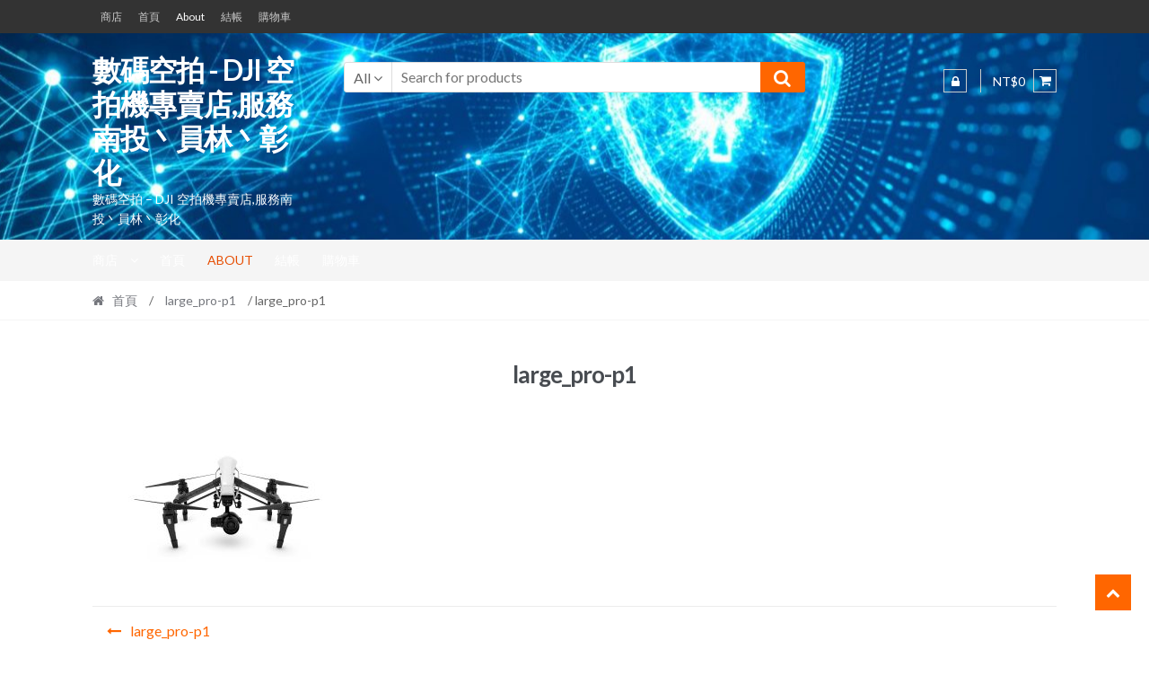

--- FILE ---
content_type: text/html; charset=UTF-8
request_url: https://shop.ecvs.me/large_pro-p1
body_size: 54651
content:
<!DOCTYPE html>
<html lang="zh-TW">
<head>
<meta charset="UTF-8">
<meta name="viewport" content="width=device-width, initial-scale=1">
<link rel="profile" href="http://gmpg.org/xfn/11">

<title>large_pro-p1 &#8211; 數碼空拍 &#8211; DJI 空拍機專賣店,服務南投丶員林丶彰化</title>
<meta name='robots' content='max-image-preview:large' />
<link rel='dns-prefetch' href='//fonts.googleapis.com' />
<link rel="alternate" type="application/rss+xml" title="訂閱《數碼空拍 - DJI 空拍機專賣店,服務南投丶員林丶彰化》&raquo; 資訊提供" href="https://shop.ecvs.me/feed" />
<link rel="alternate" type="application/rss+xml" title="訂閱《數碼空拍 - DJI 空拍機專賣店,服務南投丶員林丶彰化》&raquo; 留言的資訊提供" href="https://shop.ecvs.me/comments/feed" />
<link rel="alternate" type="application/rss+xml" title="訂閱《數碼空拍 - DJI 空拍機專賣店,服務南投丶員林丶彰化 》&raquo;〈large_pro-p1〉留言的資訊提供" href="https://shop.ecvs.me/feed/?attachment_id=69" />
<script type="text/javascript">
window._wpemojiSettings = {"baseUrl":"https:\/\/s.w.org\/images\/core\/emoji\/14.0.0\/72x72\/","ext":".png","svgUrl":"https:\/\/s.w.org\/images\/core\/emoji\/14.0.0\/svg\/","svgExt":".svg","source":{"concatemoji":"https:\/\/shop.ecvs.me\/wp-includes\/js\/wp-emoji-release.min.js?ver=6.2.8"}};
/*! This file is auto-generated */
!function(e,a,t){var n,r,o,i=a.createElement("canvas"),p=i.getContext&&i.getContext("2d");function s(e,t){p.clearRect(0,0,i.width,i.height),p.fillText(e,0,0);e=i.toDataURL();return p.clearRect(0,0,i.width,i.height),p.fillText(t,0,0),e===i.toDataURL()}function c(e){var t=a.createElement("script");t.src=e,t.defer=t.type="text/javascript",a.getElementsByTagName("head")[0].appendChild(t)}for(o=Array("flag","emoji"),t.supports={everything:!0,everythingExceptFlag:!0},r=0;r<o.length;r++)t.supports[o[r]]=function(e){if(p&&p.fillText)switch(p.textBaseline="top",p.font="600 32px Arial",e){case"flag":return s("\ud83c\udff3\ufe0f\u200d\u26a7\ufe0f","\ud83c\udff3\ufe0f\u200b\u26a7\ufe0f")?!1:!s("\ud83c\uddfa\ud83c\uddf3","\ud83c\uddfa\u200b\ud83c\uddf3")&&!s("\ud83c\udff4\udb40\udc67\udb40\udc62\udb40\udc65\udb40\udc6e\udb40\udc67\udb40\udc7f","\ud83c\udff4\u200b\udb40\udc67\u200b\udb40\udc62\u200b\udb40\udc65\u200b\udb40\udc6e\u200b\udb40\udc67\u200b\udb40\udc7f");case"emoji":return!s("\ud83e\udef1\ud83c\udffb\u200d\ud83e\udef2\ud83c\udfff","\ud83e\udef1\ud83c\udffb\u200b\ud83e\udef2\ud83c\udfff")}return!1}(o[r]),t.supports.everything=t.supports.everything&&t.supports[o[r]],"flag"!==o[r]&&(t.supports.everythingExceptFlag=t.supports.everythingExceptFlag&&t.supports[o[r]]);t.supports.everythingExceptFlag=t.supports.everythingExceptFlag&&!t.supports.flag,t.DOMReady=!1,t.readyCallback=function(){t.DOMReady=!0},t.supports.everything||(n=function(){t.readyCallback()},a.addEventListener?(a.addEventListener("DOMContentLoaded",n,!1),e.addEventListener("load",n,!1)):(e.attachEvent("onload",n),a.attachEvent("onreadystatechange",function(){"complete"===a.readyState&&t.readyCallback()})),(e=t.source||{}).concatemoji?c(e.concatemoji):e.wpemoji&&e.twemoji&&(c(e.twemoji),c(e.wpemoji)))}(window,document,window._wpemojiSettings);
</script>
<style type="text/css">
img.wp-smiley,
img.emoji {
	display: inline !important;
	border: none !important;
	box-shadow: none !important;
	height: 1em !important;
	width: 1em !important;
	margin: 0 0.07em !important;
	vertical-align: -0.1em !important;
	background: none !important;
	padding: 0 !important;
}
</style>
	<link rel='stylesheet' id='wp-block-library-css' href='https://shop.ecvs.me/wp-includes/css/dist/block-library/style.min.css?ver=6.2.8' type='text/css' media='all' />
<link rel='stylesheet' id='wc-block-style-css' href='https://shop.ecvs.me/wp-content/plugins/woo-gutenberg-products-block/build/style.css?ver=2.4.1' type='text/css' media='all' />
<link rel='stylesheet' id='classic-theme-styles-css' href='https://shop.ecvs.me/wp-includes/css/classic-themes.min.css?ver=6.2.8' type='text/css' media='all' />
<style id='global-styles-inline-css' type='text/css'>
body{--wp--preset--color--black: #000000;--wp--preset--color--cyan-bluish-gray: #abb8c3;--wp--preset--color--white: #ffffff;--wp--preset--color--pale-pink: #f78da7;--wp--preset--color--vivid-red: #cf2e2e;--wp--preset--color--luminous-vivid-orange: #ff6900;--wp--preset--color--luminous-vivid-amber: #fcb900;--wp--preset--color--light-green-cyan: #7bdcb5;--wp--preset--color--vivid-green-cyan: #00d084;--wp--preset--color--pale-cyan-blue: #8ed1fc;--wp--preset--color--vivid-cyan-blue: #0693e3;--wp--preset--color--vivid-purple: #9b51e0;--wp--preset--gradient--vivid-cyan-blue-to-vivid-purple: linear-gradient(135deg,rgba(6,147,227,1) 0%,rgb(155,81,224) 100%);--wp--preset--gradient--light-green-cyan-to-vivid-green-cyan: linear-gradient(135deg,rgb(122,220,180) 0%,rgb(0,208,130) 100%);--wp--preset--gradient--luminous-vivid-amber-to-luminous-vivid-orange: linear-gradient(135deg,rgba(252,185,0,1) 0%,rgba(255,105,0,1) 100%);--wp--preset--gradient--luminous-vivid-orange-to-vivid-red: linear-gradient(135deg,rgba(255,105,0,1) 0%,rgb(207,46,46) 100%);--wp--preset--gradient--very-light-gray-to-cyan-bluish-gray: linear-gradient(135deg,rgb(238,238,238) 0%,rgb(169,184,195) 100%);--wp--preset--gradient--cool-to-warm-spectrum: linear-gradient(135deg,rgb(74,234,220) 0%,rgb(151,120,209) 20%,rgb(207,42,186) 40%,rgb(238,44,130) 60%,rgb(251,105,98) 80%,rgb(254,248,76) 100%);--wp--preset--gradient--blush-light-purple: linear-gradient(135deg,rgb(255,206,236) 0%,rgb(152,150,240) 100%);--wp--preset--gradient--blush-bordeaux: linear-gradient(135deg,rgb(254,205,165) 0%,rgb(254,45,45) 50%,rgb(107,0,62) 100%);--wp--preset--gradient--luminous-dusk: linear-gradient(135deg,rgb(255,203,112) 0%,rgb(199,81,192) 50%,rgb(65,88,208) 100%);--wp--preset--gradient--pale-ocean: linear-gradient(135deg,rgb(255,245,203) 0%,rgb(182,227,212) 50%,rgb(51,167,181) 100%);--wp--preset--gradient--electric-grass: linear-gradient(135deg,rgb(202,248,128) 0%,rgb(113,206,126) 100%);--wp--preset--gradient--midnight: linear-gradient(135deg,rgb(2,3,129) 0%,rgb(40,116,252) 100%);--wp--preset--duotone--dark-grayscale: url('#wp-duotone-dark-grayscale');--wp--preset--duotone--grayscale: url('#wp-duotone-grayscale');--wp--preset--duotone--purple-yellow: url('#wp-duotone-purple-yellow');--wp--preset--duotone--blue-red: url('#wp-duotone-blue-red');--wp--preset--duotone--midnight: url('#wp-duotone-midnight');--wp--preset--duotone--magenta-yellow: url('#wp-duotone-magenta-yellow');--wp--preset--duotone--purple-green: url('#wp-duotone-purple-green');--wp--preset--duotone--blue-orange: url('#wp-duotone-blue-orange');--wp--preset--font-size--small: 13px;--wp--preset--font-size--medium: 20px;--wp--preset--font-size--large: 36px;--wp--preset--font-size--x-large: 42px;--wp--preset--spacing--20: 0.44rem;--wp--preset--spacing--30: 0.67rem;--wp--preset--spacing--40: 1rem;--wp--preset--spacing--50: 1.5rem;--wp--preset--spacing--60: 2.25rem;--wp--preset--spacing--70: 3.38rem;--wp--preset--spacing--80: 5.06rem;--wp--preset--shadow--natural: 6px 6px 9px rgba(0, 0, 0, 0.2);--wp--preset--shadow--deep: 12px 12px 50px rgba(0, 0, 0, 0.4);--wp--preset--shadow--sharp: 6px 6px 0px rgba(0, 0, 0, 0.2);--wp--preset--shadow--outlined: 6px 6px 0px -3px rgba(255, 255, 255, 1), 6px 6px rgba(0, 0, 0, 1);--wp--preset--shadow--crisp: 6px 6px 0px rgba(0, 0, 0, 1);}:where(.is-layout-flex){gap: 0.5em;}body .is-layout-flow > .alignleft{float: left;margin-inline-start: 0;margin-inline-end: 2em;}body .is-layout-flow > .alignright{float: right;margin-inline-start: 2em;margin-inline-end: 0;}body .is-layout-flow > .aligncenter{margin-left: auto !important;margin-right: auto !important;}body .is-layout-constrained > .alignleft{float: left;margin-inline-start: 0;margin-inline-end: 2em;}body .is-layout-constrained > .alignright{float: right;margin-inline-start: 2em;margin-inline-end: 0;}body .is-layout-constrained > .aligncenter{margin-left: auto !important;margin-right: auto !important;}body .is-layout-constrained > :where(:not(.alignleft):not(.alignright):not(.alignfull)){max-width: var(--wp--style--global--content-size);margin-left: auto !important;margin-right: auto !important;}body .is-layout-constrained > .alignwide{max-width: var(--wp--style--global--wide-size);}body .is-layout-flex{display: flex;}body .is-layout-flex{flex-wrap: wrap;align-items: center;}body .is-layout-flex > *{margin: 0;}:where(.wp-block-columns.is-layout-flex){gap: 2em;}.has-black-color{color: var(--wp--preset--color--black) !important;}.has-cyan-bluish-gray-color{color: var(--wp--preset--color--cyan-bluish-gray) !important;}.has-white-color{color: var(--wp--preset--color--white) !important;}.has-pale-pink-color{color: var(--wp--preset--color--pale-pink) !important;}.has-vivid-red-color{color: var(--wp--preset--color--vivid-red) !important;}.has-luminous-vivid-orange-color{color: var(--wp--preset--color--luminous-vivid-orange) !important;}.has-luminous-vivid-amber-color{color: var(--wp--preset--color--luminous-vivid-amber) !important;}.has-light-green-cyan-color{color: var(--wp--preset--color--light-green-cyan) !important;}.has-vivid-green-cyan-color{color: var(--wp--preset--color--vivid-green-cyan) !important;}.has-pale-cyan-blue-color{color: var(--wp--preset--color--pale-cyan-blue) !important;}.has-vivid-cyan-blue-color{color: var(--wp--preset--color--vivid-cyan-blue) !important;}.has-vivid-purple-color{color: var(--wp--preset--color--vivid-purple) !important;}.has-black-background-color{background-color: var(--wp--preset--color--black) !important;}.has-cyan-bluish-gray-background-color{background-color: var(--wp--preset--color--cyan-bluish-gray) !important;}.has-white-background-color{background-color: var(--wp--preset--color--white) !important;}.has-pale-pink-background-color{background-color: var(--wp--preset--color--pale-pink) !important;}.has-vivid-red-background-color{background-color: var(--wp--preset--color--vivid-red) !important;}.has-luminous-vivid-orange-background-color{background-color: var(--wp--preset--color--luminous-vivid-orange) !important;}.has-luminous-vivid-amber-background-color{background-color: var(--wp--preset--color--luminous-vivid-amber) !important;}.has-light-green-cyan-background-color{background-color: var(--wp--preset--color--light-green-cyan) !important;}.has-vivid-green-cyan-background-color{background-color: var(--wp--preset--color--vivid-green-cyan) !important;}.has-pale-cyan-blue-background-color{background-color: var(--wp--preset--color--pale-cyan-blue) !important;}.has-vivid-cyan-blue-background-color{background-color: var(--wp--preset--color--vivid-cyan-blue) !important;}.has-vivid-purple-background-color{background-color: var(--wp--preset--color--vivid-purple) !important;}.has-black-border-color{border-color: var(--wp--preset--color--black) !important;}.has-cyan-bluish-gray-border-color{border-color: var(--wp--preset--color--cyan-bluish-gray) !important;}.has-white-border-color{border-color: var(--wp--preset--color--white) !important;}.has-pale-pink-border-color{border-color: var(--wp--preset--color--pale-pink) !important;}.has-vivid-red-border-color{border-color: var(--wp--preset--color--vivid-red) !important;}.has-luminous-vivid-orange-border-color{border-color: var(--wp--preset--color--luminous-vivid-orange) !important;}.has-luminous-vivid-amber-border-color{border-color: var(--wp--preset--color--luminous-vivid-amber) !important;}.has-light-green-cyan-border-color{border-color: var(--wp--preset--color--light-green-cyan) !important;}.has-vivid-green-cyan-border-color{border-color: var(--wp--preset--color--vivid-green-cyan) !important;}.has-pale-cyan-blue-border-color{border-color: var(--wp--preset--color--pale-cyan-blue) !important;}.has-vivid-cyan-blue-border-color{border-color: var(--wp--preset--color--vivid-cyan-blue) !important;}.has-vivid-purple-border-color{border-color: var(--wp--preset--color--vivid-purple) !important;}.has-vivid-cyan-blue-to-vivid-purple-gradient-background{background: var(--wp--preset--gradient--vivid-cyan-blue-to-vivid-purple) !important;}.has-light-green-cyan-to-vivid-green-cyan-gradient-background{background: var(--wp--preset--gradient--light-green-cyan-to-vivid-green-cyan) !important;}.has-luminous-vivid-amber-to-luminous-vivid-orange-gradient-background{background: var(--wp--preset--gradient--luminous-vivid-amber-to-luminous-vivid-orange) !important;}.has-luminous-vivid-orange-to-vivid-red-gradient-background{background: var(--wp--preset--gradient--luminous-vivid-orange-to-vivid-red) !important;}.has-very-light-gray-to-cyan-bluish-gray-gradient-background{background: var(--wp--preset--gradient--very-light-gray-to-cyan-bluish-gray) !important;}.has-cool-to-warm-spectrum-gradient-background{background: var(--wp--preset--gradient--cool-to-warm-spectrum) !important;}.has-blush-light-purple-gradient-background{background: var(--wp--preset--gradient--blush-light-purple) !important;}.has-blush-bordeaux-gradient-background{background: var(--wp--preset--gradient--blush-bordeaux) !important;}.has-luminous-dusk-gradient-background{background: var(--wp--preset--gradient--luminous-dusk) !important;}.has-pale-ocean-gradient-background{background: var(--wp--preset--gradient--pale-ocean) !important;}.has-electric-grass-gradient-background{background: var(--wp--preset--gradient--electric-grass) !important;}.has-midnight-gradient-background{background: var(--wp--preset--gradient--midnight) !important;}.has-small-font-size{font-size: var(--wp--preset--font-size--small) !important;}.has-medium-font-size{font-size: var(--wp--preset--font-size--medium) !important;}.has-large-font-size{font-size: var(--wp--preset--font-size--large) !important;}.has-x-large-font-size{font-size: var(--wp--preset--font-size--x-large) !important;}
.wp-block-navigation a:where(:not(.wp-element-button)){color: inherit;}
:where(.wp-block-columns.is-layout-flex){gap: 2em;}
.wp-block-pullquote{font-size: 1.5em;line-height: 1.6;}
</style>
<style id='woocommerce-inline-inline-css' type='text/css'>
.woocommerce form .form-row .required { visibility: visible; }
</style>
<link rel='stylesheet' id='shopper-style-css' href='https://shop.ecvs.me/wp-content/themes/shopper/style.css?ver=1.3.8' type='text/css' media='all' />
<style id='shopper-style-inline-css' type='text/css'>

			.main-navigation ul li a,
			.site-title a,
			.site-branding h1 a,
			.site-footer .shopper-handheld-footer-bar a:not(.button) {
				color: #ffffff;
			}

			.main-navigation ul li a:hover,
			.main-navigation ul li:hover > a,
			.site-title a:hover,
			a.cart-contents:hover,
			.header-myacc-link a:hover,
			.site-header-cart .widget_shopping_cart a:hover,
			.site-header-cart:hover > li > a,
			.site-header ul.menu li.current-menu-item > a,
			.site-header ul.menu li.current-menu-parent > a {
				color: #ff6600;
			}

			table th {
				background-color: #f8f8f8;
			}

			table tbody td {
				background-color: #fdfdfd;
			}

			table tbody tr:nth-child(2n) td {
				background-color: #fbfbfb;
			}

			.site-header,
			.main-navigation ul.menu > li.menu-item-has-children:after,
			.shopper-handheld-footer-bar,
			.shopper-handheld-footer-bar ul li > a,
			.shopper-handheld-footer-bar ul li.search .site-search {
				background-color: #ffffff;
			}

			p.site-description,
			.site-header,
			.shopper-handheld-footer-bar {
				color: #ffffff;
			}

			.shopper-handheld-footer-bar ul li.cart .count {
				background-color: #ffffff;
			}

			.shopper-handheld-footer-bar ul li.cart .count {
				color: #ffffff;
			}

			.shopper-handheld-footer-bar ul li.cart .count {
				border-color: #ffffff;
			}

			h1, h2, h3, h4, h5, h6 {
				color: #484c51;
			}
			.widget .widget-title, .widget .widgettitle, .shopper-latest-from-blog .recent-post-title, .entry-title a {
				color: #484c51;
			}

			.widget h1 {
				border-bottom-color: #484c51;
			}

			body,
			.page-numbers li .page-numbers:not(.current),
			.page-numbers li .page-numbers:not(.current) {
				color: #43454b;
			}

			.widget-area .widget a,
			.hentry .entry-header .posted-on a,
			.hentry .entry-header .byline a {
				color: #75777d;
			}
			.site-main nav.navigation .nav-previous a, .widget_nav_menu ul.menu li.current-menu-item > a, .widget ul li.current-cat-ancestor > a, .widget_nav_menu ul.menu li.current-menu-ancestor > a, .site-main nav.navigation .nav-next a, .widget ul li.current-cat > a, .widget ul li.current-cat-parent > a, a  {
				color: #ff6600;
			}
			button, input[type="button"], input[type="reset"], input[type="submit"], .button, .widget a.button, .site-header-cart .widget_shopping_cart a.button, .back-to-top, .page-numbers li .page-numbers:hover,
				.shopper-hero-box .hero-box-wrap.owl-carousel .owl-controls .owl-next,
				.shopper-hero-box .hero-box-wrap.owl-carousel .owl-controls .owl-prev
			 {
				background-color: #ff6600;
				border-color: #ff6600;
				color: #ffffff;
			}



			.button.alt:hover, button.alt:hover, widget a.button.checkout:hover, button:hover, input[type="button"]:hover, input[type="reset"]:hover, input[type="submit"]:hover, .button:hover, .widget a.button:hover, .site-header-cart .widget_shopping_cart a.button:hover, .back-to-top:hover, input[type="submit"]:disabled:hover {
				background-color: #e64d00;
				border-color: #e64d00;
				color: #ffffff;
			}

			button.alt, input[type="button"].alt, input[type="reset"].alt, input[type="submit"].alt, .button.alt, .added_to_cart.alt, .widget-area .widget a.button.alt, .added_to_cart, .pagination .page-numbers li .page-numbers.current, .woocommerce-pagination .page-numbers li .page-numbers.current, .widget a.button.checkout {
				background-color: #ff6600;
				border-color: #ff6600;
				color: #ffffff;
			}

			 input[type="button"].alt:hover, input[type="reset"].alt:hover, input[type="submit"].alt:hover,  .added_to_cart.alt:hover, .widget-area .widget a.button.alt:hover {
				background-color: #13141a;
				border-color: #13141a;
				color: #ffffff;
			}

			.site-footer {
				background-color: #333333;
				color: #cccccc;
			}

			.footer-widgets {
				background-color: #666666;
			}

			.footer-widgets .widget-title {
				color: #ffffff;
			}

			.site-footer h1, .site-footer h2, .site-footer h3, .site-footer h4, .site-footer h5, .site-footer h6 {
				color: #ffffff;
			}


			.site-info,
			.footer-widgets .product_list_widget a:hover,
			.site-footer a:not(.button) {
				color: #cccccc;
			}

			#order_review,
			#payment .payment_methods > li .payment_box {
				background-color: #ffffff;
			}

			#payment .payment_methods > li {
				background-color: #fafafa;
			}

			#payment .payment_methods > li:hover {
				background-color: #f5f5f5;
			}

			.hentry .entry-content .more-link {
				border-color: #ff6600;
				color: #ff6600;
			}
			.hentry .entry-content .more-link:hover {
				background-color: #ff6600;
			}

			@media screen and ( min-width: 768px ) {
				/*
				.secondary-navigation ul.menu a:hover {
					color: #ffffff;
				}

				.secondary-navigation ul.menu a {
					color: #ffffff;
				}*/

				.site-header-cart .widget_shopping_cart,
				.main-navigation ul.menu ul.sub-menu,
				.main-navigation ul.nav-menu ul.children {
					background-color: #f7f7f7;
				}

			}
</style>
<link rel='stylesheet' id='shopper-fonts-css' href='https://fonts.googleapis.com/css?family=Lato:400,400i,700,700i,900&#038;subset=latin%2Clatin-ext' type='text/css' media='all' />
<link rel='stylesheet' id='shopper-woocommerce-style-css' href='https://shop.ecvs.me/wp-content/themes/shopper/assets/sass/woocommerce/woocommerce.css?ver=6.2.8' type='text/css' media='all' />
<style id='shopper-woocommerce-style-inline-css' type='text/css'>

			a.cart-contents,
			.header-myacc-link a,
			.site-header-cart .widget_shopping_cart a {
				color: #ffffff;
			}



			table.cart td.product-remove,
			table.cart td.actions {
				border-top-color: #ffffff;
			}

			.woocommerce-tabs ul.tabs li.active a,
			ul.products li.product .price,
			.widget_search form:before,
			.widget_product_search form:before {
				color: #43454b;
			}

			.woocommerce-breadcrumb a,
			a.woocommerce-review-link,
			.product_meta a {
				color: #75777d;
			}

			.star-rating span:before,
			.quantity .plus, .quantity .minus,
			p.stars a:hover:after,
			p.stars a:after,
			.star-rating span:before,
			#payment .payment_methods li input[type=radio]:first-child:checked+label:before {
				color: #ff6600;
			}

			.widget_price_filter .ui-slider .ui-slider-range,
			.widget_price_filter .ui-slider .ui-slider-handle {
				background-color: #ff6600;
			}

			.woocommerce-breadcrumb,
			#reviews .commentlist li .comment_container {
				background-color: #f8f8f8;
			}

			.order_details {
				background-color: #f8f8f8;
			}

			.order_details > li {
				border-bottom: 1px dotted #e3e3e3;
			}

			.order_details:before,
			.order_details:after {
				background: -webkit-linear-gradient(transparent 0,transparent 0),-webkit-linear-gradient(135deg,#f8f8f8 33.33%,transparent 33.33%),-webkit-linear-gradient(45deg,#f8f8f8 33.33%,transparent 33.33%)
			}

			p.stars a:before,
			p.stars a:hover~a:before,
			p.stars.selected a.active~a:before {
				color: #43454b;
			}

			p.stars.selected a.active:before,
			p.stars:hover a:before,
			p.stars.selected a:not(.active):before,
			p.stars.selected a.active:before {
				color: #ff6600;
			}

			.single-product div.product .woocommerce-product-gallery .woocommerce-product-gallery__trigger {
				background-color: #ff6600;
				color: #ffffff;
			}

			.single-product div.product .woocommerce-product-gallery .woocommerce-product-gallery__trigger:hover {
				background-color: #e64d00;
				border-color: #e64d00;
				color: #ffffff;
			}


			.site-main ul.products li.product:hover .woocommerce-loop-category__title,
			.site-header-cart .cart-contents .count,
			.added_to_cart, .onsale {
				background-color: #ff6600;
				color: #ffffff;
			}
			.added_to_cart:hover {
					background-color: #e64d00;
			}
			.widget_price_filter .ui-slider .ui-slider-range, .widget_price_filter .ui-slider .ui-slider-handle,
			.widget .tagcloud a:hover, .widget_price_filter .ui-slider .ui-slider-range, .widget_price_filter .ui-slider .ui-slider-handle, .hentry.type-post .entry-header:after {
				background-color: #ff6600;
			}
			.widget .tagcloud a:hover {
				border-color:  #ff6600;
			}

			.widget_product_categories > ul li.current-cat-parent > a, .widget_product_categories > ul li.current-cat > a {
				color: #ff6600;
			}

			@media screen and ( min-width: 768px ) {
				.site-header-cart .widget_shopping_cart,
				.site-header .product_list_widget li .quantity {
					color: #ffffff;
				}
			}
</style>
<script type='text/javascript' src='https://shop.ecvs.me/wp-includes/js/jquery/jquery.min.js?ver=3.6.4' id='jquery-core-js'></script>
<script type='text/javascript' src='https://shop.ecvs.me/wp-includes/js/jquery/jquery-migrate.min.js?ver=3.4.0' id='jquery-migrate-js'></script>
<link rel="https://api.w.org/" href="https://shop.ecvs.me/wp-json/" /><link rel="alternate" type="application/json" href="https://shop.ecvs.me/wp-json/wp/v2/media/69" /><link rel="EditURI" type="application/rsd+xml" title="RSD" href="https://shop.ecvs.me/xmlrpc.php?rsd" />
<link rel="wlwmanifest" type="application/wlwmanifest+xml" href="https://shop.ecvs.me/wp-includes/wlwmanifest.xml" />
<meta name="generator" content="WordPress 6.2.8" />
<meta name="generator" content="WooCommerce 3.5.4" />
<link rel='shortlink' href='https://shop.ecvs.me/?p=69' />
<link rel="alternate" type="application/json+oembed" href="https://shop.ecvs.me/wp-json/oembed/1.0/embed?url=https%3A%2F%2Fshop.ecvs.me%2Flarge_pro-p1" />
<link rel="alternate" type="text/xml+oembed" href="https://shop.ecvs.me/wp-json/oembed/1.0/embed?url=https%3A%2F%2Fshop.ecvs.me%2Flarge_pro-p1&#038;format=xml" />
<!-- Global site tag (gtag.js) - Google Analytics -->
<script async src="https://www.googletagmanager.com/gtag/js?id=UA-52663260-10"></script>
<script>
  window.dataLayer = window.dataLayer || [];
  function gtag(){dataLayer.push(arguments);}
  gtag('js', new Date());

  gtag('config', 'UA-52663260-10');
</script>

<!-- Global site tag (gtag.js) - Google Analytics -->
<script async src="https://www.googletagmanager.com/gtag/js?id=G-T4JXYQLF6S"></script>
<script>
  window.dataLayer = window.dataLayer || [];
  function gtag(){dataLayer.push(arguments);}
  gtag('js', new Date());

  gtag('config', 'G-T4JXYQLF6S');
</script>	<noscript><style>.woocommerce-product-gallery{ opacity: 1 !important; }</style></noscript>
	<script>
                // Set to the same value as the web property used on the site
                var gaProperty = "UA-52663260-10";
        
                // Disable tracking if the opt-out cookie exists.
                var disableStr = "ga-disable-" + gaProperty;
                if (document.cookie.indexOf(disableStr + "=true") > -1) {
                  window[disableStr] = true;
                }
        
                // Opt-out function
                function gaOptout() {
                var expDate = new Date;
                expDate.setMonth(expDate.getMonth() + 26);
                  document.cookie = disableStr + "=true; expires="+expDate.toGMTString()+";path=/";
                  window[disableStr] = true;
                }
                </script><script async src="https://www.googletagmanager.com/gtag/js?id=UA-52663260-10"></script>
                <script>
                  window.dataLayer = window.dataLayer || [];
                  function gtag(){dataLayer.push(arguments);}
                  gtag("js", new Date());
                  gtag("config", "UA-52663260-10",{"anonymize_ip":true, "cookie_domain":"auto"});
                </script>
                <script>(window.gaDevIds=window.gaDevIds||[]).push('5CDcaG');</script><style type="text/css">.recentcomments a{display:inline !important;padding:0 !important;margin:0 !important;}</style><style type="text/css" id="custom-background-css">
body.custom-background { background-color: ##ffffff; }
</style>
		<!-- Google tag (gtag.js) -->
<script async src="https://www.googletagmanager.com/gtag/js?id=G-MCF4TSTJYX"></script>
<script>
  window.dataLayer = window.dataLayer || [];
  function gtag(){dataLayer.push(arguments);}
  gtag('js', new Date());

  gtag('config', 'G-MCF4TSTJYX');
</script>
</head>

<body class="attachment attachment-template-default single single-attachment postid-69 attachmentid-69 attachment-jpeg custom-background theme-shopper woocommerce-no-js woocommerce-active none-sidebar">
<div id="page" class="site">
	
	
	<header id="masthead" class="site-header" role="banner" style="background-image: url(https://shop.ecvs.me/wp-content/uploads/2024/08/cropped-banner-scaled-1.jpg); ">
		<div class="col-full">
					<a class="skip-link screen-reader-text" href="#site-navigation">Skip to navigation</a>
		<a class="skip-link screen-reader-text" href="#content">Skip to content</a>
		<div class="shopper-secondary-navigation"><div class="topbox-left">		    <nav class="secondary-navigation" role="navigation" aria-label="Secondary Navigation">
			    <div class="menu-home-container"><ul id="menu-home" class="menu"><li id="menu-item-204" class="menu-item menu-item-type-post_type menu-item-object-page menu-item-home menu-item-has-children menu-item-204"><a href="https://shop.ecvs.me/">商店</a>
<ul class="sub-menu">
	<li id="menu-item-229" class="menu-item menu-item-type-taxonomy menu-item-object-product_cat menu-item-229"><a href="https://shop.ecvs.me/product-category/osmo">OSMO手持雲台相機</a></li>
	<li id="menu-item-228" class="menu-item menu-item-type-taxonomy menu-item-object-product_cat menu-item-has-children menu-item-228"><a href="https://shop.ecvs.me/product-category/mavic">Mavic</a>
	<ul class="sub-menu">
		<li id="menu-item-231" class="menu-item menu-item-type-taxonomy menu-item-object-product_cat menu-item-231"><a href="https://shop.ecvs.me/product-category/mavic/mavic-1">Mavic &#8211; 1</a></li>
		<li id="menu-item-232" class="menu-item menu-item-type-taxonomy menu-item-object-product_cat menu-item-232"><a href="https://shop.ecvs.me/product-category/mavic/mavic-2">Mavic &#8211; 2</a></li>
	</ul>
</li>
</ul>
</li>
<li id="menu-item-201" class="menu-item menu-item-type-custom menu-item-object-custom menu-item-home menu-item-201"><a href="http://shop.ecvs.me">首頁</a></li>
<li id="menu-item-203" class="menu-item menu-item-type-post_type menu-item-object-page current_page_parent menu-item-203"><a href="https://shop.ecvs.me/about">About</a></li>
<li id="menu-item-205" class="menu-item menu-item-type-post_type menu-item-object-page menu-item-205"><a href="https://shop.ecvs.me/checkout">結帳</a></li>
<li id="menu-item-206" class="menu-item menu-item-type-post_type menu-item-object-page menu-item-206"><a href="https://shop.ecvs.me/cart">購物車</a></li>
</ul></div>		    </nav><!-- #site-navigation -->
		    </div><div class="topbox-right"></div></div><div class="header-middle clear">		<div class="site-branding">
			<div class="beta site-title"><a href="https://shop.ecvs.me/" rel="home">數碼空拍 - DJI 空拍機專賣店,服務南投丶員林丶彰化</a></div><p class="site-description">數碼空拍 &#8211; DJI 空拍機專賣店,服務南投丶員林丶彰化</p>		</div>
					<div class="custom-product-search">
				<form role="search" method="get" class="shopper-product-search" action="https://shop.ecvs.me/">
					<div class="nav-left">
						<div class="nav-search-facade" data-value="search-alias=aps"><span class="nav-search-label">All</span> <i class="fa fa-angle-down"></i></div>			
						<select class="shopper-cat-list" id="product_cat_list" name="product_cat"><option value="">All</option><option value="dji-air" >DJI Air</option><option value="dji-avata" >DJI Avata</option><option value="dji-flip" >DJi Flip</option><option value="dji-matrice-4" >DJI Matrice 4</option><option value="dji-mic-2" >DJI MIC 2</option><option value="dji-mini" >Dji Mini</option><option value="dji-neo2" >DJI Neo2</option><option value="insta360" >Insta360</option><option value="mavic" >Mavic</option><option value="osmo-action" >Osmo Action</option><option value="osmo-pocket" >Osmo Pocket</option><option value="osmo" >OSMO手持雲台相機</option><option value="%e9%80%a3%e7%b5%a1%e6%96%b9%e5%bc%8f" >連絡方式</option></select>					</div>
					<div class="nav-right">
						<button type="submit"><i class="fa fa-search"></i></button>
					</div>
					<div class="nav-fill">
						<input type="hidden" name="post_type" value="product" />
						<input name="s" type="text" value="" placeholder="Search for products"/>
					</div>
				</form>
			</div>
			<div class="shopper-myacc-cart"><button class="cart-toggle"><i class="fa fa-shopping-cart"></i></button><div class="header-myacc-link">			<a href="https://shop.ecvs.me/my-account" title="Login / Register"><i class="fa fa-lock"></i></a>
			</div>		<ul id="site-header-cart" class="site-header-cart menu">
			<li class="">
							<a class="cart-contents" href="https://shop.ecvs.me/cart" title="View your shopping cart">
								<span class="label-cart">Cart / </span> 
								<span class="amount">&#078;&#084;&#036;0</span> 
							</a>
					</li>
			<li>
				<div class="widget woocommerce widget_shopping_cart"><div class="widget_shopping_cart_content"></div></div>			</li>
		</ul>
		</div></div><div class="shopper-primary-navigation clear">		<nav id="site-navigation" class="main-navigation" role="navigation" aria-label="Primary Navigation">			

			
				<button class="menu-toggle"><i class="fa fa-bars"></i></button>

				<div class="primary-navigation"><ul id="menu-home-1" class="menu"><li class="menu-item menu-item-type-post_type menu-item-object-page menu-item-home menu-item-has-children menu-item-204"><a href="https://shop.ecvs.me/">商店</a>
<ul class="sub-menu">
	<li class="menu-item menu-item-type-taxonomy menu-item-object-product_cat menu-item-229"><a href="https://shop.ecvs.me/product-category/osmo">OSMO手持雲台相機</a></li>
	<li class="menu-item menu-item-type-taxonomy menu-item-object-product_cat menu-item-has-children menu-item-228"><a href="https://shop.ecvs.me/product-category/mavic">Mavic</a>
	<ul class="sub-menu">
		<li class="menu-item menu-item-type-taxonomy menu-item-object-product_cat menu-item-231"><a href="https://shop.ecvs.me/product-category/mavic/mavic-1">Mavic &#8211; 1</a></li>
		<li class="menu-item menu-item-type-taxonomy menu-item-object-product_cat menu-item-232"><a href="https://shop.ecvs.me/product-category/mavic/mavic-2">Mavic &#8211; 2</a></li>
	</ul>
</li>
</ul>
</li>
<li class="menu-item menu-item-type-custom menu-item-object-custom menu-item-home menu-item-201"><a href="http://shop.ecvs.me">首頁</a></li>
<li class="menu-item menu-item-type-post_type menu-item-object-page current_page_parent menu-item-203"><a href="https://shop.ecvs.me/about">About</a></li>
<li class="menu-item menu-item-type-post_type menu-item-object-page menu-item-205"><a href="https://shop.ecvs.me/checkout">結帳</a></li>
<li class="menu-item menu-item-type-post_type menu-item-object-page menu-item-206"><a href="https://shop.ecvs.me/cart">購物車</a></li>
</ul></div>		</nav><!-- #site-navigation -->
		</div>			
		</div>
	</header><!-- #masthead -->

	
	<div id="content" class="site-content">
		<div class="col-full">

		<nav class="woocommerce-breadcrumb"><a href="https://shop.ecvs.me">首頁</a>&nbsp;&#47;&nbsp;<a href="https://shop.ecvs.me/large_pro-p1">large_pro-p1</a>&nbsp;&#47;&nbsp;large_pro-p1</nav><div class="woocommerce"></div>
	<div id="primary" class="content-area">
		<main id="main" class="site-main" role="main">

		<article id="post-69" class="post-69 attachment type-attachment status-inherit hentry">

			<header class="entry-header">
		<h1 class="entry-title">large_pro-p1</h1>		</header><!-- .entry-header -->
				<aside class="entry-meta">
			

		</aside>
				<div class="entry-content">
		<p class="attachment"><a href='https://shop.ecvs.me/wp-content/uploads/2016/06/large_pro-p1.jpg'><img width="300" height="200" src="https://shop.ecvs.me/wp-content/uploads/2016/06/large_pro-p1-300x200.jpg" class="attachment-medium size-medium" alt="" decoding="async" loading="lazy" srcset="https://shop.ecvs.me/wp-content/uploads/2016/06/large_pro-p1-300x200.jpg 300w, https://shop.ecvs.me/wp-content/uploads/2016/06/large_pro-p1-600x400.jpg 600w, https://shop.ecvs.me/wp-content/uploads/2016/06/large_pro-p1-180x120.jpg 180w, https://shop.ecvs.me/wp-content/uploads/2016/06/large_pro-p1.jpg 1200w" sizes="(max-width: 300px) 100vw, 300px" /></a></p>
		</div><!-- .entry-content -->
		
	<nav class="navigation post-navigation" aria-label="文章">
		<h2 class="screen-reader-text">文章導覽</h2>
		<div class="nav-links"><div class="nav-previous"><a href="https://shop.ecvs.me/large_pro-p1" rel="prev">large_pro-p1</a></div></div>
	</nav><section id="comments" class="comments-area" aria-label="Post Comments">

		<div id="respond" class="comment-respond">
		<span id="reply-title" class="gamma comment-reply-title">發佈留言 <small><a rel="nofollow" id="cancel-comment-reply-link" href="/large_pro-p1#respond" style="display:none;">取消回覆</a></small></span><p class="must-log-in">很抱歉，必須<a href="https://shop.ecvs.me/wp-login.php?redirect_to=https%3A%2F%2Fshop.ecvs.me%2Flarge_pro-p1">登入</a>網站才能發佈留言。</p>	</div><!-- #respond -->
	
</section><!-- #comments -->
</article><!-- #post-## -->
		</main><!-- #main -->
	</div><!-- #primary -->


<aside id="secondary" class="widget-area" role="complementary">
	<div id="categories-5" class="widget widget_categories"><span class="gamma widget-title">分類</span>
			<ul>
					<li class="cat-item cat-item-1"><a href="https://shop.ecvs.me/archives/category/news">最新訊息</a>
</li>
	<li class="cat-item cat-item-11"><a href="https://shop.ecvs.me/archives/category/about">關於我們</a>
</li>
			</ul>

			</div><div id="tag_cloud-3" class="widget widget_tag_cloud"><span class="gamma widget-title">商品分類</span><div class="tagcloud"><a href="https://shop.ecvs.me/product-category/dji-air" class="tag-cloud-link tag-link-44 tag-link-position-1" style="font-size: 8pt;" aria-label="DJI Air (1 個項目)">DJI Air</a>
<a href="https://shop.ecvs.me/product-category/dji-avata" class="tag-cloud-link tag-link-47 tag-link-position-2" style="font-size: 22pt;" aria-label="DJI Avata (2 個項目)">DJI Avata</a>
<a href="https://shop.ecvs.me/product-category/dji-flip" class="tag-cloud-link tag-link-53 tag-link-position-3" style="font-size: 8pt;" aria-label="DJi Flip (1 個項目)">DJi Flip</a>
<a href="https://shop.ecvs.me/product-category/dji-matrice-4" class="tag-cloud-link tag-link-52 tag-link-position-4" style="font-size: 8pt;" aria-label="DJI Matrice 4 (1 個項目)">DJI Matrice 4</a>
<a href="https://shop.ecvs.me/product-category/dji-mic-2" class="tag-cloud-link tag-link-45 tag-link-position-5" style="font-size: 8pt;" aria-label="DJI MIC 2 (1 個項目)">DJI MIC 2</a>
<a href="https://shop.ecvs.me/product-category/dji-mini" class="tag-cloud-link tag-link-49 tag-link-position-6" style="font-size: 8pt;" aria-label="Dji Mini (1 個項目)">Dji Mini</a>
<a href="https://shop.ecvs.me/product-category/dji-neo2" class="tag-cloud-link tag-link-56 tag-link-position-7" style="font-size: 8pt;" aria-label="DJI Neo2 (1 個項目)">DJI Neo2</a>
<a href="https://shop.ecvs.me/product-category/insta360" class="tag-cloud-link tag-link-54 tag-link-position-8" style="font-size: 22pt;" aria-label="Insta360 (2 個項目)">Insta360</a>
<a href="https://shop.ecvs.me/product-category/mavic" class="tag-cloud-link tag-link-23 tag-link-position-9" style="font-size: 8pt;" aria-label="Mavic (1 個項目)">Mavic</a>
<a href="https://shop.ecvs.me/product-category/osmo-action" class="tag-cloud-link tag-link-42 tag-link-position-10" style="font-size: 8pt;" aria-label="Osmo Action (1 個項目)">Osmo Action</a>
<a href="https://shop.ecvs.me/product-category/osmo-pocket" class="tag-cloud-link tag-link-40 tag-link-position-11" style="font-size: 22pt;" aria-label="Osmo Pocket (2 個項目)">Osmo Pocket</a>
<a href="https://shop.ecvs.me/product-category/osmo" class="tag-cloud-link tag-link-9 tag-link-position-12" style="font-size: 8pt;" aria-label="OSMO手持雲台相機 (1 個項目)">OSMO手持雲台相機</a>
<a href="https://shop.ecvs.me/product-category/%e9%80%a3%e7%b5%a1%e6%96%b9%e5%bc%8f" class="tag-cloud-link tag-link-51 tag-link-position-13" style="font-size: 8pt;" aria-label="連絡方式 (1 個項目)">連絡方式</a></div>
</div><div id="woocommerce_product_categories-3" class="widget woocommerce widget_product_categories"><span class="gamma widget-title">商品分類</span><ul class="product-categories"><li class="cat-item cat-item-44"><a href="https://shop.ecvs.me/product-category/dji-air">DJI Air</a> <span class="count">(1)</span></li>
<li class="cat-item cat-item-47"><a href="https://shop.ecvs.me/product-category/dji-avata">DJI Avata</a> <span class="count">(2)</span></li>
<li class="cat-item cat-item-53"><a href="https://shop.ecvs.me/product-category/dji-flip">DJi Flip</a> <span class="count">(1)</span></li>
<li class="cat-item cat-item-52"><a href="https://shop.ecvs.me/product-category/dji-matrice-4">DJI Matrice 4</a> <span class="count">(1)</span></li>
<li class="cat-item cat-item-45"><a href="https://shop.ecvs.me/product-category/dji-mic-2">DJI MIC 2</a> <span class="count">(1)</span></li>
<li class="cat-item cat-item-49"><a href="https://shop.ecvs.me/product-category/dji-mini">Dji Mini</a> <span class="count">(1)</span></li>
<li class="cat-item cat-item-56"><a href="https://shop.ecvs.me/product-category/dji-neo2">DJI Neo2</a> <span class="count">(1)</span></li>
<li class="cat-item cat-item-7"><a href="https://shop.ecvs.me/product-category/dji">DJI Phantoms</a> <span class="count">(0)</span></li>
<li class="cat-item cat-item-8"><a href="https://shop.ecvs.me/product-category/inspire">Inspire 悟</a> <span class="count">(0)</span></li>
<li class="cat-item cat-item-54"><a href="https://shop.ecvs.me/product-category/insta360">Insta360</a> <span class="count">(2)</span></li>
<li class="cat-item cat-item-23"><a href="https://shop.ecvs.me/product-category/mavic">Mavic</a> <span class="count">(1)</span></li>
<li class="cat-item cat-item-29"><a href="https://shop.ecvs.me/product-category/mavic/mavic-1">Mavic - 1</a> <span class="count">(0)</span></li>
<li class="cat-item cat-item-30"><a href="https://shop.ecvs.me/product-category/mavic/mavic-2">Mavic - 2</a> <span class="count">(0)</span></li>
<li class="cat-item cat-item-42"><a href="https://shop.ecvs.me/product-category/osmo-action">Osmo Action</a> <span class="count">(1)</span></li>
<li class="cat-item cat-item-40"><a href="https://shop.ecvs.me/product-category/osmo-pocket">Osmo Pocket</a> <span class="count">(2)</span></li>
<li class="cat-item cat-item-9"><a href="https://shop.ecvs.me/product-category/osmo">OSMO手持雲台相機</a> <span class="count">(1)</span></li>
<li class="cat-item cat-item-10"><a href="https://shop.ecvs.me/product-category/phantom-slug">Phantom 配件</a> <span class="count">(0)</span></li>
<li class="cat-item cat-item-25"><a href="https://shop.ecvs.me/product-category/spark">Spark</a> <span class="count">(0)</span></li>
<li class="cat-item cat-item-24"><a href="https://shop.ecvs.me/product-category/tello-%e7%b3%bb%e5%88%97">Tello 系列</a> <span class="count">(0)</span></li>
<li class="cat-item cat-item-22"><a href="https://shop.ecvs.me/product-category/uncategorized">Uncategorized</a> <span class="count">(0)</span></li>
<li class="cat-item cat-item-51"><a href="https://shop.ecvs.me/product-category/%e9%80%a3%e7%b5%a1%e6%96%b9%e5%bc%8f">連絡方式</a> <span class="count">(1)</span></li>
</ul></div><div id="meta-4" class="widget widget_meta"><span class="gamma widget-title">其他操作</span>
		<ul>
			<li><a href="https://shop.ecvs.me/wp-login.php?action=register">註冊</a></li>			<li><a href="https://shop.ecvs.me/wp-login.php">登入</a></li>
			<li><a href="https://shop.ecvs.me/feed">訂閱網站內容的資訊提供</a></li>
			<li><a href="https://shop.ecvs.me/comments/feed">訂閱留言的資訊提供</a></li>

			<li><a href="https://tw.wordpress.org/">WordPress.org 台灣繁體中文</a></li>
		</ul>

		</div><div id="woocommerce_product_search-5" class="widget woocommerce widget_product_search"><form role="search" method="get" class="woocommerce-product-search" action="https://shop.ecvs.me/">
	<label class="screen-reader-text" for="woocommerce-product-search-field-0">搜尋:</label>
	<input type="search" id="woocommerce-product-search-field-0" class="search-field" placeholder="搜尋商品&hellip;" value="" name="s" />
	<button type="submit" value="搜尋">搜尋</button>
	<input type="hidden" name="post_type" value="product" />
</form>
</div><div id="search-2" class="widget widget_search"><span class="gamma widget-title">全站查詢</span><form role="search" method="get" class="search-form" action="https://shop.ecvs.me/">
				<label>
					<span class="screen-reader-text">搜尋關鍵字:</span>
					<input type="search" class="search-field" placeholder="搜尋..." value="" name="s" />
				</label>
				<input type="submit" class="search-submit" value="搜尋" />
			</form></div>
		<div id="recent-posts-2" class="widget widget_recent_entries">
		<span class="gamma widget-title">近期文章</span>
		<ul>
											<li>
					<a href="https://shop.ecvs.me/archives/44">數碼空拍</a>
									</li>
											<li>
					<a href="https://shop.ecvs.me/archives/234">250克以上的空拍機需登記</a>
									</li>
											<li>
					<a href="https://shop.ecvs.me/archives/216">空拍機及測量解決方案</a>
									</li>
											<li>
					<a href="https://shop.ecvs.me/archives/150">2018 / 11/11 雙11活動優惠</a>
									</li>
											<li>
					<a href="https://shop.ecvs.me/archives/63">父親節優惠，現在買P3P雙電版CP值最高，$39600-> 降價$36800</a>
									</li>
					</ul>

		</div><div id="recent-comments-2" class="widget widget_recent_comments"><span class="gamma widget-title">近期留言</span><ul id="recentcomments"></ul></div><div id="archives-2" class="widget widget_archive"><span class="gamma widget-title">彙整</span>
			<ul>
					<li><a href='https://shop.ecvs.me/archives/date/2024/06'>2024 年 6 月</a></li>
	<li><a href='https://shop.ecvs.me/archives/date/2019/10'>2019 年 10 月</a></li>
	<li><a href='https://shop.ecvs.me/archives/date/2019/07'>2019 年 7 月</a></li>
	<li><a href='https://shop.ecvs.me/archives/date/2018/11'>2018 年 11 月</a></li>
	<li><a href='https://shop.ecvs.me/archives/date/2016/06'>2016 年 6 月</a></li>
			</ul>

			</div><div id="categories-2" class="widget widget_categories"><span class="gamma widget-title">分類</span>
			<ul>
					<li class="cat-item cat-item-1"><a href="https://shop.ecvs.me/archives/category/news">最新訊息</a>
</li>
	<li class="cat-item cat-item-11"><a href="https://shop.ecvs.me/archives/category/about">關於我們</a>
</li>
			</ul>

			</div><div id="meta-2" class="widget widget_meta"><span class="gamma widget-title">其他操作</span>
		<ul>
			<li><a href="https://shop.ecvs.me/wp-login.php?action=register">註冊</a></li>			<li><a href="https://shop.ecvs.me/wp-login.php">登入</a></li>
			<li><a href="https://shop.ecvs.me/feed">訂閱網站內容的資訊提供</a></li>
			<li><a href="https://shop.ecvs.me/comments/feed">訂閱留言的資訊提供</a></li>

			<li><a href="https://tw.wordpress.org/">WordPress.org 台灣繁體中文</a></li>
		</ul>

		</div></aside><!-- #secondary -->

		</div><!-- .col-full -->
	</div><!-- #content -->

	
	<footer id="colophon" class="site-footer" role="contentinfo">
		<div class="col-full">

			
			<div class="footer-widgets col-1 fix">

				
						<div class="block footer-widget-1">
							<div id="block-3" class="widget widget_block widget_media_image">
<figure class="wp-block-image size-large"><img decoding="async" loading="lazy" width="120" height="120" src="https://shop.ecvs.me/wp-content/uploads/2025/05/ticky520-120x120.jpg" alt="" class="wp-image-308" srcset="https://shop.ecvs.me/wp-content/uploads/2025/05/ticky520-120x120.jpg 120w, https://shop.ecvs.me/wp-content/uploads/2025/05/ticky520-200x200.jpg 200w, https://shop.ecvs.me/wp-content/uploads/2025/05/ticky520-400x400.jpg 400w, https://shop.ecvs.me/wp-content/uploads/2025/05/ticky520-300x300.jpg 300w, https://shop.ecvs.me/wp-content/uploads/2025/05/ticky520-600x600.jpg 600w, https://shop.ecvs.me/wp-content/uploads/2025/05/ticky520-100x100.jpg 100w, https://shop.ecvs.me/wp-content/uploads/2025/05/ticky520.jpg 900w" sizes="(max-width: 120px) 100vw, 120px" /></figure>
</div><div id="block-4" class="widget widget_block widget_text">
<p>連絡我們: 0977005328</p>
</div><div id="block-6" class="widget widget_block widget_tag_cloud"><p class="wp-block-tag-cloud">這裡沒有可供顯示的內容。</p></div>						</div>

					
			</div><!-- /.footer-widgets  -->

				<div class="site-info">			
			數碼空拍 - DJI 空拍機專賣店,服務南投丶員林丶彰化 &copy;2026.
							 <a href="https://alltopstuffs.com" title="Shopper" target="_blank">Shopper</a> Designed by <a href="https://shopperwp.io" title="Shopper - The Best Free WooCommerce for WordPress" rel="author">ShopperWP</a>.			
			
		</div><!-- .site-info -->
					<div class="footer-menu"><ul id="menu-home-2" class="menu"><li class="menu-item menu-item-type-post_type menu-item-object-page menu-item-home menu-item-has-children menu-item-204"><a href="https://shop.ecvs.me/">商店</a>
<ul class="sub-menu">
	<li class="menu-item menu-item-type-taxonomy menu-item-object-product_cat menu-item-229"><a href="https://shop.ecvs.me/product-category/osmo">OSMO手持雲台相機</a></li>
	<li class="menu-item menu-item-type-taxonomy menu-item-object-product_cat menu-item-has-children menu-item-228"><a href="https://shop.ecvs.me/product-category/mavic">Mavic</a>
	<ul class="sub-menu">
		<li class="menu-item menu-item-type-taxonomy menu-item-object-product_cat menu-item-231"><a href="https://shop.ecvs.me/product-category/mavic/mavic-1">Mavic &#8211; 1</a></li>
		<li class="menu-item menu-item-type-taxonomy menu-item-object-product_cat menu-item-232"><a href="https://shop.ecvs.me/product-category/mavic/mavic-2">Mavic &#8211; 2</a></li>
	</ul>
</li>
</ul>
</li>
<li class="menu-item menu-item-type-custom menu-item-object-custom menu-item-home menu-item-201"><a href="http://shop.ecvs.me">首頁</a></li>
<li class="menu-item menu-item-type-post_type menu-item-object-page current_page_parent menu-item-203"><a href="https://shop.ecvs.me/about">About</a></li>
<li class="menu-item menu-item-type-post_type menu-item-object-page menu-item-205"><a href="https://shop.ecvs.me/checkout">結帳</a></li>
<li class="menu-item menu-item-type-post_type menu-item-object-page menu-item-206"><a href="https://shop.ecvs.me/cart">購物車</a></li>
</ul></div>					<div class="shopper-handheld-footer-bar">
			<ul class="columns-3">
									<li class="my-account">
						<a href="https://shop.ecvs.me/my-account">My Account</a>					</li>
									<li class="search">
						<a href="">Search</a>			<div class="site-search">
				<div class="widget woocommerce widget_product_search"><form role="search" method="get" class="woocommerce-product-search" action="https://shop.ecvs.me/">
	<label class="screen-reader-text" for="woocommerce-product-search-field-1">搜尋:</label>
	<input type="search" id="woocommerce-product-search-field-1" class="search-field" placeholder="搜尋商品&hellip;" value="" name="s" />
	<button type="submit" value="搜尋">搜尋</button>
	<input type="hidden" name="post_type" value="product" />
</form>
</div>			</div>
							</li>
									<li class="cart">
									<a class="footer-cart-contents" href="https://shop.ecvs.me/cart" title="View your shopping cart">
				<span class="count">0</span>
			</a>
							</li>
							</ul>
		</div>
		
		</div><!-- .col-full -->
	</footer><!-- #colophon -->

	
		<span class="back-to-top"><i class="fa fa-chevron-up" aria-hidden="true"></i></span>

		
</div><!-- #page -->

<script type="application/ld+json">{"@context":"http:\/\/schema.org\/","@type":"BlogPosting","mainEntityOfPage":{"@type":"webpage","@id":"https:\/\/shop.ecvs.me\/large_pro-p1"},"publisher":{"@type":"organization","name":"\u6578\u78bc\u7a7a\u62cd - DJI \u7a7a\u62cd\u6a5f\u5c08\u8ce3\u5e97,\u670d\u52d9\u5357\u6295\u4e36\u54e1\u6797\u4e36\u5f70\u5316","logo":{"@type":"ImageObject","url":"https:\/\/shop.ecvs.me\/wp-content\/uploads\/2016\/06\/large_pro-p1.jpg","width":"1200","height":"800"}},"author":{"@type":"person","name":"admin"},"image":{"@type":"ImageObject","url":"https:\/\/shop.ecvs.me\/wp-content\/uploads\/2016\/06\/large_pro-p1.jpg","width":"1200","height":"800"},"datePublished":"2016-06-16T14:09:26+00:00","dateModified":"2016-06-16T14:09:26+00:00","name":"large_pro-p1","headline":"large_pro-p1","description":""}</script><script type="application/ld+json">{"@context":"https:\/\/schema.org\/","@type":"BreadcrumbList","itemListElement":[{"@type":"ListItem","position":1,"item":{"name":"\u9996\u9801","@id":"https:\/\/shop.ecvs.me"}},{"@type":"ListItem","position":2,"item":{"name":"large_pro-p1","@id":"https:\/\/shop.ecvs.me\/large_pro-p1"}},{"@type":"ListItem","position":3,"item":{"name":"large_pro-p1","@id":"https:\/\/shop.ecvs.me\/large_pro-p1"}}]}</script><!--Enhanced Ecommerce Google Analytics Plugin for Woocommerce by Tatvic Plugin Version:2.1.6-->	<script type="text/javascript">
		var c = document.body.className;
		c = c.replace(/woocommerce-no-js/, 'woocommerce-js');
		document.body.className = c;
	</script>
	<script type='text/javascript' src='https://shop.ecvs.me/wp-content/plugins/woocommerce/assets/js/jquery-blockui/jquery.blockUI.min.js?ver=2.70' id='jquery-blockui-js'></script>
<script type='text/javascript' id='wc-add-to-cart-js-extra'>
/* <![CDATA[ */
var wc_add_to_cart_params = {"ajax_url":"\/wp-admin\/admin-ajax.php","wc_ajax_url":"\/?wc-ajax=%%endpoint%%","i18n_view_cart":"\u67e5\u770b\u8cfc\u7269\u8eca","cart_url":"https:\/\/shop.ecvs.me\/cart","is_cart":"","cart_redirect_after_add":"no"};
/* ]]> */
</script>
<script type='text/javascript' src='https://shop.ecvs.me/wp-content/plugins/woocommerce/assets/js/frontend/add-to-cart.min.js?ver=3.5.4' id='wc-add-to-cart-js'></script>
<script type='text/javascript' src='https://shop.ecvs.me/wp-content/plugins/woocommerce/assets/js/js-cookie/js.cookie.min.js?ver=2.1.4' id='js-cookie-js'></script>
<script type='text/javascript' id='woocommerce-js-extra'>
/* <![CDATA[ */
var woocommerce_params = {"ajax_url":"\/wp-admin\/admin-ajax.php","wc_ajax_url":"\/?wc-ajax=%%endpoint%%"};
/* ]]> */
</script>
<script type='text/javascript' src='https://shop.ecvs.me/wp-content/plugins/woocommerce/assets/js/frontend/woocommerce.min.js?ver=3.5.4' id='woocommerce-js'></script>
<script type='text/javascript' id='wc-cart-fragments-js-extra'>
/* <![CDATA[ */
var wc_cart_fragments_params = {"ajax_url":"\/wp-admin\/admin-ajax.php","wc_ajax_url":"\/?wc-ajax=%%endpoint%%","cart_hash_key":"wc_cart_hash_04e60f4e014c17aacbc85bb1a6b5bce9","fragment_name":"wc_fragments_04e60f4e014c17aacbc85bb1a6b5bce9"};
/* ]]> */
</script>
<script type='text/javascript' src='https://shop.ecvs.me/wp-content/plugins/woocommerce/assets/js/frontend/cart-fragments.min.js?ver=3.5.4' id='wc-cart-fragments-js'></script>
<script type='text/javascript' src='https://shop.ecvs.me/wp-content/themes/shopper/assets/js/skip-link-focus-fix.js?ver=1.3.8' id='shopper-skip-link-focus-fix-js'></script>
<script type='text/javascript' src='https://shop.ecvs.me/wp-content/themes/shopper/assets/js/shopper.min.js?ver=1.3.8' id='shopper-script-js'></script>
<script type='text/javascript' src='https://shop.ecvs.me/wp-includes/js/comment-reply.min.js?ver=6.2.8' id='comment-reply-js'></script>
<script type='text/javascript' src='https://shop.ecvs.me/wp-content/themes/shopper/assets/js/woocommerce/header-cart.min.js?ver=1.3.8' id='shopper-header-cart-js'></script>
<!-- WooCommerce JavaScript -->
<script type="text/javascript">
jQuery(function($) { 
tvc_lc="TWD";

homepage_json_ATC_link=[];

tvc_fp=[];

tvc_rcp=[];

tvc_rdp=[];

prodpage_json_ATC_link=[];

tvc_pgc=[];

catpage_json_ATC_link=[];

tvc_smd={"tvc_wcv":"3.5.4","tvc_wpv":"6.2.8","tvc_eev":"2.1.6","tvc_cnf":{"t_ee":"on","t_df":false,"t_gUser":true,"t_UAen":"on","t_thr":6,"t_IPA":true,"t_OptOut":true,"t_PrivacyPolicy":true}};
 });
</script>

</body>
</html>
